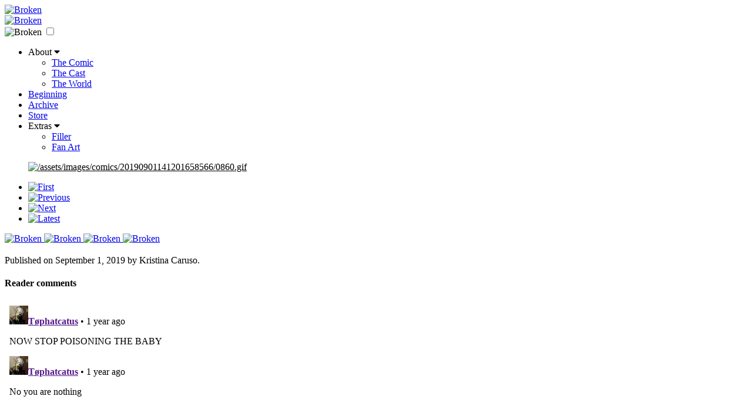

--- FILE ---
content_type: text/html; charset=UTF-8
request_url: https://broken.spiderforest.com/comic/861
body_size: 3585
content:
<!doctype html>
<!-- GRAWLIX TEMPLATE: This comes from snippet.header -->
<html>
	<head>
		<meta charset="utf-8" />
		<meta name="viewport" content="width=device-width, initial-scale=1.0" />
		<link rel="stylesheet" type="text/css" href="/assets/reset/reset.css" />
		<link rel="stylesheet" href="https://use.fontawesome.com/releases/v5.3.1/css/all.css" integrity="sha384-mzrmE5qonljUremFsqc01SB46JvROS7bZs3IO2EmfFsd15uHvIt+Y8vEf7N7fWAU" crossorigin="anonymous">

		<!-- jQuery installation -->
		<script
  			src="https://code.jquery.com/jquery-3.3.1.min.js"
  			integrity="sha256-FgpCb/KJQlLNfOu91ta32o/NMZxltwRo8QtmkMRdAu8="
  			crossorigin="anonymous">
		</script>


		<meta name="description" content="A fairie general and his army struggle to protect their city-state after an alchemical anomaly brought eldritch monsters into their dimension." /><meta name="generator" content="The Grawlix CMS — the CMS for comics" /><meta name="copyright" content="©2015-2018 by Kristina Caruso" /><meta name="author" content="Kristina Caruso" /><link rel="canonical" href="http://broken.spiderforest.comhttp://broken.spiderforest.com/comic/861" />

		<!-- Titles are great for getting found on Google. Learn more at http://www.getgrawlix.com/docs/1/seo and https://moz.com/learn/seo/title-tag -->
		<title>0860 | Broken</title>

				<link rel="stylesheet" href="/themes/broken/theme.css" />
		<link rel="stylesheet" href="/themes/broken/tone.comic-index.css" />
				<link rel="apple-touch-icon" sizes="57x57" href="/assets/system/favicons/apple-touch-icon-57x57.png"/>
		<link rel="apple-touch-icon" sizes="114x114" href="/assets/system/favicons/apple-touch-icon-114x114.png"/>
		<link rel="apple-touch-icon" sizes="72x72" href="/assets/system/favicons/apple-touch-icon-72x72.png"/>
		<link rel="apple-touch-icon" sizes="144x144" href="/assets/system/favicons/apple-touch-icon-144x144.png"/>
		<link rel="apple-touch-icon" sizes="60x60" href="/assets/system/favicons/apple-touch-icon-60x60.png"/>
		<link rel="apple-touch-icon" sizes="120x120" href="/assets/system/favicons/apple-touch-icon-120x120.png"/>
		<link rel="apple-touch-icon" sizes="76x76" href="/assets/system/favicons/apple-touch-icon-76x76.png"/>
		<link rel="apple-touch-icon" sizes="152x152" href="/assets/system/favicons/apple-touch-icon-152x152.png"/>
		<link rel="shortcut icon" href="/assets/system/favicons/favicon.ico"/>
		<link rel="apple-touch-icon" sizes="196x196" type="img/png" href="/assets/system/favicons/apple-touch-icon-196x196.png"/>
		<link rel="apple-touch-icon" sizes="160x160" type="img/png" href="/assets/system/favicons/apple-touch-icon-160x160.png"/>
		<link rel="apple-touch-icon" sizes="96x96" type="img/png" href="/assets/system/favicons/apple-touch-icon-96x96.png"/>
		<link rel="apple-touch-icon" sizes="16x16" type="img/png" href="/assets/system/favicons/apple-touch-icon-16x16.png"/>
		<link rel="apple-touch-icon" sizes="32x32" type="img/png" href="/assets/system/favicons/apple-touch-icon-32x32.png"/>
		<meta name="msapplication-TileColor" content="#6b4faf" />
		<meta name="msapplication-TileImage" content="/assets/system/favicons/mstile-144x144.png" />
		<meta name="msapplication-config" content="/assets/system/favicons/browserconfig.xml" />

	</head>


	<!-- “role” helps screen readers like Jaws and search engines like Google to figure out what your site’s all about. -->
	<body role="document">

		<!-- Only people who have logged in to your admin panel — namely, you — will see the admin bar. -->
		
		<div class="sfbanner"></div>
			
		<a href="/">
		<header role="contentinfo" class="logo-img-box sitewide-head static-page-only">

			<!-- Site/comic logo and name -->
			
				<img src="/assets/images/static/layout/logo.png" alt="Broken"/>
		</header>
		</a>

		<!-- GRAWLIX TEMPLATE: This comes from snippet.main-menu -->

<nav role="navigation" class="main-menu container">

	<div role="contentinfo" class="small-logo comic-index-only">
				<a href="/">
					<img src="/assets/images/static/logo.png" alt="Broken"/>
				</a>
			</div>

<div class="menu-space">
	<label for="show-menu" class="show-menu"><img src="/assets/images/static/layout/showmenu.png" alt="Broken"/></label>
	<input type="checkbox" id="show-menu" role="button">

	<ul class="button-group" id="menu">

		<li><a>About <i class="fas fa-caret-down"></i></a>
					<ul class="dropdown">
    					<li><a href="/about-comic">The Comic</a></li>
    					<li><a href="/cast">The Cast</a></li>
						<li><a href="/world">The World</a></li>
					</ul>
  		</li>

		<li><a href="http://broken.spiderforest.com/comic/1">Beginning</a></li>
<li><a href="/comic/archive">Archive</a></li>

		<li><a href="https://ko-fi.com/yubria" target="_blank">Store</a></li>

		<li><a>Extras <i class="fas fa-caret-down"></i></a>
					<ul class="dropdown">
    					<li><a href="/extras">Filler</a></li>
    					<li><a href="/fanart">Fan Art</a></li>
					</ul>
  		</li>
	</ul>
</div>
</nav>


<!-- GRAWLIX TEMPLATE: This comes from page.comic -->
<main class="shadow-box">

<section class="fade-in">


	<article itemscope itemtype="http://schema.org/CreativeWork" id="comic" >

		<!-- The comic image(s) -->
		<figure class="comic-page-wrapper">
			<a id="comic-image" href="/comic/862" rel="next" style="color: #000000"><img itemprop="image" src="/assets/images/comics/20190901141201658566/0860.gif" alt="/assets/images/comics/20190901141201658566/0860.gif" title="/assets/images/comics/20190901141201658566/0860.gif"/></a>
		</figure>
	</article>

<div class="under-comic-page">

<!-- Back/next links -->
<!-- GRAWLIX TEMPLATE: This comes from snippet.comic-nav -->
<div role="navigation" class="container backnext-nav">
	
<ul>
	<li><a class="button first navlink" href="/comic/1">
		<img src="/assets/images/static/comic-nav/arrowsbb.jpg" alt="First"/>
	</a></li>
	<li><a class="button prev navlink" href="/comic/860" rel="prev" id="navprev">
		<img src="/assets/images/static/comic-nav/arrowsb.jpg" alt="Previous"/>
	</a></li>


	<li><a class="button next navlink" href="/comic/862" rel="next"  id="navnext">
		<img src="/assets/images/static/comic-nav/arrowsf.jpg" alt="Next"/>
	</a></li>
	<li><a class="button latest navlink" href="/comic/">
		<img src="/assets/images/static/comic-nav/arrowsff.jpg" alt="Latest"/>
	</a></li>
</ul>

</div>


<script>
	// Keyboard navigation
function navTo(id) {
   var url = document.getElementById(id).href;
if(url != '' && url != '#' && url != "/")
      window.location = url;
}
document.onkeydown = function(e) {
   if(!e) e = window.event;
   switch (e.keyCode) {
      case 37: //left arrow
         navTo('navprev');
         break;
      case 39: //right arrow
         navTo('navnext');
         break;
   }
}
</script>

<!-- GRAWLIX TEMPLATE: This comes from snippet.follow -->

<div class="share-icons">
 <!-- // Get info from database via page class -->

    <a class="social-icon" href="http://www.patreon.com/kristinamakesart">
        <img src="/assets/images/static/follow/socmedpat.png" alt="Broken"/>
    </a>


    <a class="social-icon" href="http://yubriamakesart.tumblr.com/">
        <img src="/assets/images/static/follow/socmedtumb.png" alt="Broken"/>
    </a>
    <a class="social-icon" href="http://instagram.com/yubriamakesart">
        <img src="/assets/images/static/follow/socmedinst.png" alt="Broken"/>
    </a>



<a class="social-icon rss" class="social-icon" href="/comic/rss"><img src="/assets/images/static/follow/rss.png" alt="Broken"/>
    </a>

</div>



<!-- Social media -->
<!-- GRAWLIX TEMPLATE: This comes from snippet.share -->

<!-- Blog post and sidebar -->
<article role="article" itemscope itemtype="https://schema.org/BlogPosting" id="blog-post">
	<h3 itemprop="headline"></h3>
	<div itemprop="articleBody">
		
		<!-- Use fields in the admin panel or add your own copyright date here. -->
		<div role="complementary" class="meta">Published on <time itemprop="datePublished" datetime="2019-09-01 14:12:01">September 1, 2019</time> by <span itemprop="author copyrightHolder">Kristina Caruso</span>.</div>
	</div>

	<!-- GRAWLIX TEMPLATE: This comes from snippet.comments -->

<article id="comments"><h4>Reader comments</h4><div id="disqus_thread"></div><!-- Comments load here -->
<script type="text/javascript">
	/* * * CONFIGURATION VARIABLES: EDIT BEFORE PASTING INTO YOUR WEBPAGE * * */
	var disqus_shortname = 'broken-comic';
	var disqus_url = 'http://broken.spiderforest.com/comic/861';
	var disqus_disable_mobile = true;
	/* * * DON'T EDIT BELOW THIS LINE * * */
	(function() {
			var dsq = document.createElement('script'); dsq.type = 'text/javascript'; dsq.async = true;
			dsq.src = '//' + disqus_shortname + '.disqus.com/embed.js';
			(document.getElementsByTagName('head')[0] || document.getElementsByTagName('body')[0]).appendChild(dsq);
	})();
</script>
<noscript>Please enable JavaScript to view the <a href="http://disqus.com/?ref_noscript">comments powered by Disqus.</a></noscript>
<a href="http://disqus.com" class="dsq-brlink">comments powered by <span class="logo-disqus">Disqus</span></a>
</article>

</article>

<div>
	<!-- GRAWLIX TEMPLATE: This comes from snippet.transcript -->
</div>
<br class="clearfix"/>

</div>

</section>

</main>
<!-- GRAWLIX TEMPLATE: This comes from snippet.footer -->

		<footer role="complementary" itemscope itemtype="http://schema.org/CreativeWork" class="container">
			<div>

				<!-- Edit this with fields in the admin panel or write your own copyright statement here. -->
				<span itemprop="copyrightYear">©2015-2018</span> by <span itemprop="author copyrightHolder">Kristina Caruso</span> • Updates  • Powered by <a href="http://www.getgrawlix.com/">The Grawlix CMS</a>
			</div>

						</footer>
		
		<script src="//code.jquery.com/jquery-2.1.3.min.js"></script>
<script src="/lightbox2-master/src/js/lightbox.js"></script>
<link href="/lightbox2-master/src/css/lightbox.css" rel="stylesheet"/>

		<!-- SF banner -->
		<script type="text/javascript" src="https://network.spiderforest.com/header.php?net=SF&id=brok&g=false&bg=1E1F23&attach=.sfbanner&type=after2"></script>
		
		<script>
	(function(i,s,o,g,r,a,m){i['GoogleAnalyticsObject']=r;i[r]=i[r]||function(){
	(i[r].q=i[r].q||[]).push(arguments)},i[r].l=1*new Date();a=s.createElement(o),
	m=s.getElementsByTagName(o)[0];a.async=1;a.src=g;m.parentNode.insertBefore(a,m)
	})(window,document,'script','//www.google-analytics.com/analytics.js','ga');

	ga('create', 'UA-68190439-2', 'auto');
	ga('send', 'pageview');
</script>

	</body>
</html>

<!-- GRAWLIX TEMPLATE: This comes from snippet.ajax-get-next -->
<script type="text/javascript" src="../ajax/get-next-page.js"></script>
<script>
    const page_id = 1522;
    if (page_id) {
        getNextPage(page_id);
    }
</script>

--- FILE ---
content_type: text/javascript
request_url: https://broken.spiderforest.com/ajax/get-next-page.js
body_size: -87
content:
function getNextPage(page_id) {
    if(page_id) {
        $.ajax({
            url: '../ajax/get-next-page.php',
            type: 'post',
            data: {page_id:page_id},
            dataType: 'text',
            success:function(response){
                var img=new Image();
                img.src=response;
                return img;
            }
        });
    }
}

--- FILE ---
content_type: text/plain
request_url: https://www.google-analytics.com/j/collect?v=1&_v=j102&a=1555592654&t=pageview&_s=1&dl=https%3A%2F%2Fbroken.spiderforest.com%2Fcomic%2F861&ul=en-us%40posix&dt=0860%20%7C%20Broken&sr=1280x720&vp=1280x720&_u=IEBAAEABAAAAACAAI~&jid=832043325&gjid=1074855258&cid=1141392501.1768962014&tid=UA-68190439-2&_gid=2134240264.1768962014&_r=1&_slc=1&z=579278111
body_size: -453
content:
2,cG-HM1RZ8978V